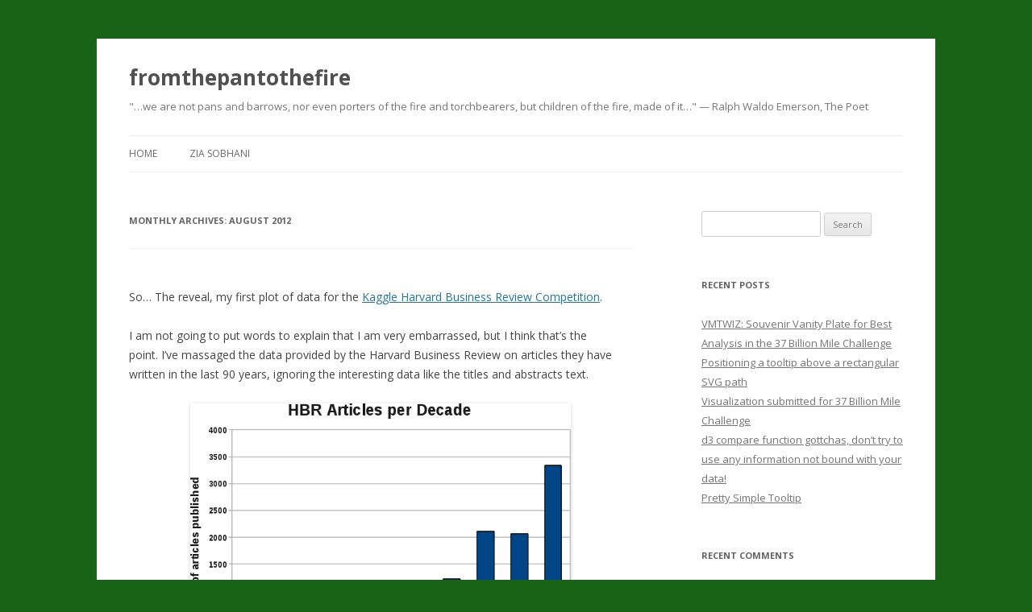

--- FILE ---
content_type: text/html; charset=UTF-8
request_url: http://fromthepantothefire.com/2012/08/
body_size: 4331
content:
<!DOCTYPE html>
<!--[if IE 7]>
<html class="ie ie7" lang="en-US">
<![endif]-->
<!--[if IE 8]>
<html class="ie ie8" lang="en-US">
<![endif]-->
<!--[if !(IE 7) | !(IE 8)  ]><!-->
<html lang="en-US">
<!--<![endif]-->
<head>
<meta charset="UTF-8" />
<meta name="viewport" content="width=device-width" />
<title>August | 2012 | fromthepantothefire</title>
<link rel="profile" href="http://gmpg.org/xfn/11" />
<link rel="pingback" href="http://fromthepantothefire.com/xmlrpc.php" />
<!--[if lt IE 9]>
<script src="http://fromthepantothefire.com/wp-content/themes/twentytwelve/js/html5.js" type="text/javascript"></script>
<![endif]-->
<link rel="alternate" type="application/rss+xml" title="fromthepantothefire &raquo; Feed" href="http://fromthepantothefire.com/feed/" />
<link rel="alternate" type="application/rss+xml" title="fromthepantothefire &raquo; Comments Feed" href="http://fromthepantothefire.com/comments/feed/" />
<link rel='stylesheet' id='twentytwelve-fonts-css'  href='http://fonts.googleapis.com/css?family=Open+Sans:400italic,700italic,400,700&#038;subset=latin,latin-ext' type='text/css' media='all' />
<link rel='stylesheet' id='twentytwelve-style-css'  href='http://fromthepantothefire.com/wp-content/themes/twentytwelve/style.css?ver=4.1.41' type='text/css' media='all' />
<!--[if lt IE 9]>
<link rel='stylesheet' id='twentytwelve-ie-css'  href='http://fromthepantothefire.com/wp-content/themes/twentytwelve/css/ie.css?ver=20121010' type='text/css' media='all' />
<![endif]-->
<link rel="EditURI" type="application/rsd+xml" title="RSD" href="http://fromthepantothefire.com/xmlrpc.php?rsd" />
<link rel="wlwmanifest" type="application/wlwmanifest+xml" href="http://fromthepantothefire.com/wp-includes/wlwmanifest.xml" /> 
<meta name="generator" content="WordPress 4.1.41" />
<script type="text/javascript" async defer data-pin-color="red"  data-pin-hover="true" src="http://fromthepantothefire.com/wp-content/plugins/pinterest-pin-it-button-on-image-hover-and-post/js/pinit.js"></script>	<style type="text/css">.recentcomments a{display:inline !important;padding:0 !important;margin:0 !important;}</style>
<style type="text/css" id="custom-background-css">
body.custom-background { background-color: #196317; }
</style>
</head>

<body class="archive date custom-background custom-font-enabled single-author">
<div id="page" class="hfeed site">
	<header id="masthead" class="site-header" role="banner">
		<hgroup>
			<h1 class="site-title"><a href="http://fromthepantothefire.com/" title="fromthepantothefire" rel="home">fromthepantothefire</a></h1>
			<h2 class="site-description">&quot;&#8230;we are not pans and barrows, nor even porters of the fire and torchbearers, but children of the fire, made of it&#8230;&quot; &#8212; Ralph Waldo Emerson, The Poet</h2>
		</hgroup>

		<nav id="site-navigation" class="main-navigation" role="navigation">
			<h3 class="menu-toggle">Menu</h3>
			<a class="assistive-text" href="#content" title="Skip to content">Skip to content</a>
			<div class="nav-menu"><ul><li ><a href="http://fromthepantothefire.com/">Home</a></li><li class="page_item page-item-5"><a href="http://fromthepantothefire.com/about/">Zia Sobhani</a></li></ul></div>
		</nav><!-- #site-navigation -->

			</header><!-- #masthead -->

	<div id="main" class="wrapper">
	<section id="primary" class="site-content">
		<div id="content" role="main">

					<header class="archive-header">
				<h1 class="archive-title">Monthly Archives: <span>August 2012</span></h1>
			</header><!-- .archive-header -->

			
	<article id="post-11" class="post-11 post type-post status-publish format-image hentry category-uncategorized tag-learning">
		<div class="entry-content">
			<p>So&#8230; The reveal, my first plot of data for the <a href="https://www.kaggle.com/c/harvard-business-review-vision-statement-prospect">Kaggle Harvard Business Review Competition</a>.</p>
<p>I am not going to put words to explain that I am very embarrassed, but I think that&#8217;s the point. I&#8217;ve massaged the data provided by the Harvard Business Review on articles they have written in the last 90 years, ignoring the interesting data like the titles and abstracts text.</p>
<p><a href="http://fromthepantothefire.com/wp-content/uploads/2012/08/articlesperdecade.png"><img class="aligncenter size-medium wp-image-12" title="articlesperdecade" alt="" src="http://fromthepantothefire.com/wp-content/uploads/2012/08/articlesperdecade.png?w=300" height="334" width="472" /></a></p>
<p>I used python to process this data and then plotted it in OpenOffice. Clearly the *beginning* of something.</p>
		</div><!-- .entry-content -->

		<footer class="entry-meta">
			<a href="http://fromthepantothefire.com/2012/08/24/baby-steps/" title="Permalink to Baby Steps" rel="bookmark">
				<h1>Baby Steps</h1>
				<h2><time class="entry-date" datetime="2012-08-24T22:27:23+00:00">August 24, 2012</time></h2>
			</a>
								</footer><!-- .entry-meta -->
	</article><!-- #post -->

	<article id="post-6" class="post-6 post type-post status-publish format-standard hentry category-uncategorized">
				<header class="entry-header">
									<h1 class="entry-title">
				<a href="http://fromthepantothefire.com/2012/08/24/the-beginning-of-the-middle/" title="Permalink to The Beginning of the Middle?" rel="bookmark">The Beginning of the Middle?</a>
			</h1>
								</header><!-- .entry-header -->

				<div class="entry-content">
			<p>So I am looking for a job&#8230; I do a search on Data Visualization Boston trying to find some company I saw a few years ago that I thought looked cool, building data visualization tools, what <em>was</em> their name? Instead I find the Boston Data Vis meetup, which is having their first meeting in months TONIGHT. Humm&#8230; Sister visiting from Africa&#8230; hang out with her tonight, or go to the meetup? I go to the meetup. Very cool. Now child-like excited about a new field. At moments TERRIFIED because what skills does an embedded software developer have that are relevant to data vis? Well, still excited, so here begins a journey.</p>
<p>Definitely starting in the middle.</p>
					</div><!-- .entry-content -->
		
		<footer class="entry-meta">
			This entry was posted in <a href="http://fromthepantothefire.com/category/uncategorized/" rel="category tag">Uncategorized</a> on <a href="http://fromthepantothefire.com/2012/08/24/the-beginning-of-the-middle/" title="10:39 am" rel="bookmark"><time class="entry-date" datetime="2012-08-24T10:39:45+00:00">August 24, 2012</time></a><span class="by-author"> by <span class="author vcard"><a class="url fn n" href="http://fromthepantothefire.com/author/zia/" title="View all posts by Zia" rel="author">Zia</a></span></span>.								</footer><!-- .entry-meta -->
	</article><!-- #post -->

		
		</div><!-- #content -->
	</section><!-- #primary -->


			<div id="secondary" class="widget-area" role="complementary">
			<aside id="search-2" class="widget widget_search"><form role="search" method="get" id="searchform" class="searchform" action="http://fromthepantothefire.com/">
				<div>
					<label class="screen-reader-text" for="s">Search for:</label>
					<input type="text" value="" name="s" id="s" />
					<input type="submit" id="searchsubmit" value="Search" />
				</div>
			</form></aside>		<aside id="recent-posts-2" class="widget widget_recent_entries">		<h3 class="widget-title">Recent Posts</h3>		<ul>
					<li>
				<a href="http://fromthepantothefire.com/2014/06/16/vmtwiz-souvenir-vanity-plate-for-best-analysis-in-the-37-billion-mile-challenge/">VMTWIZ: Souvenir Vanity Plate for Best Analysis in the 37 Billion Mile Challenge</a>
						</li>
					<li>
				<a href="http://fromthepantothefire.com/2014/04/22/positioning-a-tooltip-above-a-rectangular-svg-path/">Positioning a tooltip above a rectangular SVG path</a>
						</li>
					<li>
				<a href="http://fromthepantothefire.com/2014/04/20/visualization-submitted-for-37-billion-mile-challenge/">Visualization submitted for 37 Billion Mile Challenge</a>
						</li>
					<li>
				<a href="http://fromthepantothefire.com/2014/04/17/d3-compare-function-gottchas-dont-try-to-use-any-information-not-bound-with-your-data/">d3 compare function gottchas, don&#8217;t try to use any information not bound with your data!</a>
						</li>
					<li>
				<a href="http://fromthepantothefire.com/2014/04/15/pretty-simple-tooltip/">Pretty Simple Tooltip</a>
						</li>
				</ul>
		</aside><aside id="recent-comments-2" class="widget widget_recent_comments"><h3 class="widget-title">Recent Comments</h3><ul id="recentcomments"><li class="recentcomments"><span class="comment-author-link">Mary</span> on <a href="http://fromthepantothefire.com/2013/12/08/convert-a-rod-pocket-curtain-to-back-tabs-using-only-scissors/#comment-3612">Convert a rod pocket curtain to back tabs using only scissors</a></li><li class="recentcomments"><span class="comment-author-link">Sandra Purcell</span> on <a href="http://fromthepantothefire.com/2013/12/08/convert-a-rod-pocket-curtain-to-back-tabs-using-only-scissors/#comment-3591">Convert a rod pocket curtain to back tabs using only scissors</a></li><li class="recentcomments"><span class="comment-author-link">Zia</span> on <a href="http://fromthepantothefire.com/2013/12/08/convert-a-rod-pocket-curtain-to-back-tabs-using-only-scissors/#comment-3570">Convert a rod pocket curtain to back tabs using only scissors</a></li><li class="recentcomments"><span class="comment-author-link">Zia</span> on <a href="http://fromthepantothefire.com/2014/04/15/pretty-simple-tooltip/#comment-3569">Pretty Simple Tooltip</a></li><li class="recentcomments"><span class="comment-author-link">Zia</span> on <a href="http://fromthepantothefire.com/2013/12/08/convert-a-rod-pocket-curtain-to-back-tabs-using-only-scissors/#comment-3568">Convert a rod pocket curtain to back tabs using only scissors</a></li></ul></aside><aside id="archives-2" class="widget widget_archive"><h3 class="widget-title">Archives</h3>		<ul>
	<li><a href='http://fromthepantothefire.com/2014/06/'>June 2014</a></li>
	<li><a href='http://fromthepantothefire.com/2014/04/'>April 2014</a></li>
	<li><a href='http://fromthepantothefire.com/2014/03/'>March 2014</a></li>
	<li><a href='http://fromthepantothefire.com/2014/02/'>February 2014</a></li>
	<li><a href='http://fromthepantothefire.com/2013/12/'>December 2013</a></li>
	<li><a href='http://fromthepantothefire.com/2013/11/'>November 2013</a></li>
	<li><a href='http://fromthepantothefire.com/2013/08/'>August 2013</a></li>
	<li><a href='http://fromthepantothefire.com/2013/07/'>July 2013</a></li>
	<li><a href='http://fromthepantothefire.com/2013/03/'>March 2013</a></li>
	<li><a href='http://fromthepantothefire.com/2013/02/'>February 2013</a></li>
	<li><a href='http://fromthepantothefire.com/2013/01/'>January 2013</a></li>
	<li><a href='http://fromthepantothefire.com/2012/12/'>December 2012</a></li>
	<li><a href='http://fromthepantothefire.com/2012/11/'>November 2012</a></li>
	<li><a href='http://fromthepantothefire.com/2012/10/'>October 2012</a></li>
	<li><a href='http://fromthepantothefire.com/2012/09/'>September 2012</a></li>
	<li><a href='http://fromthepantothefire.com/2012/08/'>August 2012</a></li>
		</ul>
</aside><aside id="categories-2" class="widget widget_categories"><h3 class="widget-title">Categories</h3>		<ul>
	<li class="cat-item cat-item-13"><a href="http://fromthepantothefire.com/category/utils/character-encodings/" >Character Encodings</a>
</li>
	<li class="cat-item cat-item-21"><a href="http://fromthepantothefire.com/category/diy/" >DIY</a>
</li>
	<li class="cat-item cat-item-20"><a href="http://fromthepantothefire.com/category/google-app-engine/" >Google App Engine</a>
</li>
	<li class="cat-item cat-item-11"><a href="http://fromthepantothefire.com/category/visualization-2/maps-visualization-2/" >Maps</a>
</li>
	<li class="cat-item cat-item-3"><a href="http://fromthepantothefire.com/category/shakespeare/" >Shakespeare</a>
</li>
	<li class="cat-item cat-item-19"><a href="http://fromthepantothefire.com/category/udacity/" >Udacity</a>
</li>
	<li class="cat-item cat-item-1"><a href="http://fromthepantothefire.com/category/uncategorized/" >Uncategorized</a>
</li>
	<li class="cat-item cat-item-12"><a href="http://fromthepantothefire.com/category/utils/" >Utils</a>
</li>
	<li class="cat-item cat-item-4"><a href="http://fromthepantothefire.com/category/visualization-2/" >Visualization</a>
</li>
		</ul>
</aside><aside id="meta-2" class="widget widget_meta"><h3 class="widget-title">Meta</h3>			<ul>
						<li><a href="http://fromthepantothefire.com/wp-login.php">Log in</a></li>
			<li><a href="http://fromthepantothefire.com/feed/">Entries <abbr title="Really Simple Syndication">RSS</abbr></a></li>
			<li><a href="http://fromthepantothefire.com/comments/feed/">Comments <abbr title="Really Simple Syndication">RSS</abbr></a></li>
<li><a href="https://wordpress.org/" title="Powered by WordPress, state-of-the-art semantic personal publishing platform.">WordPress.org</a></li>			</ul>
</aside>		</div><!-- #secondary -->
		</div><!-- #main .wrapper -->
	<footer id="colophon" role="contentinfo">
		<div class="site-info">
						<a href="http://wordpress.org/" title="Semantic Personal Publishing Platform">Proudly powered by WordPress</a>
		</div><!-- .site-info -->
	</footer><!-- #colophon -->
</div><!-- #page -->

<script type='text/javascript' src='http://fromthepantothefire.com/wp-content/themes/twentytwelve/js/navigation.js?ver=1.0'></script>
</body>
</html>
<!-- Page generated by LiteSpeed Cache 3.6.4 on 2026-01-27 18:24:17 -->